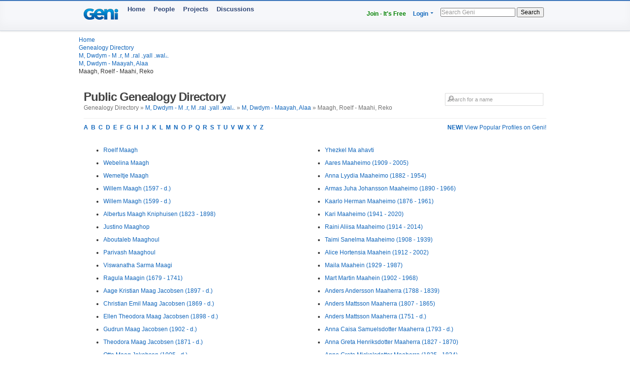

--- FILE ---
content_type: text/html; charset=utf-8
request_url: https://www.geni.com/directory/people/m22.html
body_size: 9087
content:
<html>
  <head>
    <title>Maagh, Roelf - Maahi, Reko - Public Genealogy Directory - Geni</title>
    <meta HTTP-EQUIV='Content-Type' CONTENT='text/html; charset=UTF-8'>
    <meta name='description' content='Browse genealogical profiles listed alphabetically by last name in the bracket: Maagh, Roelf - Maahi, Reko'>
    <meta name='robots' content='noarchive,noindex,follow'>

    <script draggable="false" nonce="6afc45174469e9b603d15ea939abaad8" src="https://www.geni.com/assets/geni-loader-616b0309886bcbc7bc95ca3b1431b67a.js" type="text/javascript"></script>    <script >GeniLoader.loadJS('https://s3.amazonaws.com/assets.geni.com/jquery-3.7.1/jquery-3.7.1.min.js', {"as":"jquery","init":"initjQueryNoConflict","nonce":"6afc45174469e9b603d15ea939abaad8"});</script>
    <script >GeniLoader.loadJS('https://s3.amazonaws.com/assets.geni.com/jquery-3.7.1/jquery-ui-1.13.2.min.js', {"as":"jquery-ui","nonce":"6afc45174469e9b603d15ea939abaad8"});</script>

    <script>
      initjQueryNoConflict = function() {
        window.$j = jQuery.noConflict();
        Geni = G = {};
      }
    </script>

    <script >GeniLoader.loadJS('https://www.geni.com/assets/jquery-prototype-adapter-26539ee22cd9895605071d98479d7fdf.js', {"requires":["jquery"],"as":"jquery-prototype-adapter","nonce":"6afc45174469e9b603d15ea939abaad8"});</script>
    <script >GeniLoader.loadJS('https://www.geni.com/assets/libs-b5039fb9e804095df3f6aa891fd8d239.js', {"requires":["jquery","jquery-ui","jquery-prototype-adapter"],"as":"libs","nonce":"6afc45174469e9b603d15ea939abaad8"});</script>
    <script >GeniLoader.loadJS('https://www.geni.com/assets/application-1d837f06f7895ecda4466dffca35f7ee.js', {"requires":["libs"],"as":"application","nonce":"6afc45174469e9b603d15ea939abaad8"});</script>

    <link rel="stylesheet" href="https://www.geni.com/assets/new-layout-4a019c934fbf0816da2439eb61bece19.css">    <link rel="stylesheet" href="https://www.geni.com/assets/header-7f92bb573aeeba01306e05a9a84c5fe7.css">
    <link href="/favicon.ico" rel="icon" type="image/x-icon"/>
    <link href="/favicon.ico" rel="shortcut icon" type="image/x-icon"/>
  </head>

  <body id='directory'>

    <div class="page_hd page_responsive hd">
      <div class="page_responsive">

        <div class="flt_r module">
          <ul class="drop-menu-nav utilities-nav">
            <li><span><a href="/" class="txt_green">Join - It's Free</a></span></li>
            <li class="drop-menu"><span><a href="/login">Login</a> <i class="i drop_arrow"></i></span>
              <div class="sub-menu alt login_form">
                <a href="/login" class="button super green">Log In</a>
              </div>
            </li>
          </ul>
          <form class="basic_search" action="/search">
            <input id="search_input" name="names" placeholder="Search Geni" />
            <button>Search</button>
          </form>
        </div>
        <a href="/" class="module logo"></a>
        <ul class="drop-menu-nav primary-nav">
          <li><span><a href="/">Home</a></span></li>
          <li><span><a href="/popular">People</a></span></li>
          <li><span><a href="/projects">Projects</a></span></li>
          <li><span><a href="/discussions">Discussions</a></span></li>
        </ul>

      </div>
    </div>


    <div class="sub_head page_responsive">
      <ul class="breadcrumbs">
        <li><a href="/">Home</a></li>
        <li><a href="/directory/people/a.html">Genealogy Directory</a></li>
        <li><a href='m.html'>M, Dwdym - Mہr, Mہralہyallہwalے</a></li><li><a href='m1.html'>M, Dwdym - Maayah, Alaa</a></li><li>Maagh, Roelf - Maahi, Reko</li>
      </ul>
    </div>




    <div class="page_responsive">

        <div class="module page_title">
          <div class="inner">
            <div class="hd">
              <div class="flt_r">
                <form action="/search" id="search_form_top" class="search_form padding_5">
                   <input id="search_box" type="text" name="names" placeholder="Search for a name" class="long_input search_input" />
                </form>
              </div>
              <h1>Public Genealogy Directory</h1>
              <p class="quiet">
                Genealogy Directory &raquo; <a href='m.html'>M, Dwdym - Mہr, Mہralہyallہwalے</a> &raquo; <a href='m1.html'>M, Dwdym - Maayah, Alaa</a> &raquo; Maagh, Roelf - Maahi, Reko              </p>
            </div>
          </div>
        </div>

        <div class="module">
                      <a href='/popular/all' class="flt_r"><strong>NEW!</strong> View Popular Profiles on Geni!</a>
                    <p class="strong">
            <a href="/directory/people/a.html">A</a>&nbsp;
            <a href="/directory/people/b.html">B</a>&nbsp;
            <a href="/directory/people/c.html">C</a>&nbsp;
            <a href="/directory/people/d.html">D</a>&nbsp;
            <a href="/directory/people/e.html">E</a>&nbsp;
            <a href="/directory/people/f.html">F</a>&nbsp;
            <a href="/directory/people/g.html">G</a>&nbsp;
            <a href="/directory/people/h.html">H</a>&nbsp;
            <a href="/directory/people/i.html">I</a>&nbsp;
            <a href="/directory/people/j.html">J</a>&nbsp;
            <a href="/directory/people/k.html">K</a>&nbsp;
            <a href="/directory/people/l.html">L</a>&nbsp;
            <a href="/directory/people/m.html">M</a>&nbsp;
            <a href="/directory/people/n.html">N</a>&nbsp;
            <a href="/directory/people/o.html">O</a>&nbsp;
            <a href="/directory/people/p.html">P</a>&nbsp;
            <a href="/directory/people/q.html">Q</a>&nbsp;
            <a href="/directory/people/r.html">R</a>&nbsp;
            <a href="/directory/people/s.html">S</a>&nbsp;
            <a href="/directory/people/t.html">T</a>&nbsp;
            <a href="/directory/people/u.html">U</a>&nbsp;
            <a href="/directory/people/v.html">V</a>&nbsp;
            <a href="/directory/people/w.html">W</a>&nbsp;
            <a href="/directory/people/x.html">X</a>&nbsp;
            <a href="/directory/people/y.html">Y</a>&nbsp;
            <a href="/directory/people/z.html">Z</a>&nbsp;
          </p>
        </div>


        <div class="module padding_20 line lengthy">
          
          <ul class="directory_list unit size_1of2">
                      <li><a href='https://www.geni.com/people/Roelf-Maagh/6000000196345614823'>Roelf  Maagh</a></li>
                      <li><a href='https://www.geni.com/people/Webelina-Maagh/6000000174716782889'>Webelina  Maagh</a></li>
                      <li><a href='https://www.geni.com/people/Wemeltje-Maagh/6000000048708282821'>Wemeltje  Maagh</a></li>
                      <li><a href='https://www.geni.com/people/Willem-Maagh/6000000046793178247'>Willem  Maagh (1597 - d.)</a></li>
                      <li><a href='https://www.geni.com/people/Willem-Maagh/6000000046793424833'>Willem  Maagh (1599 - d.)</a></li>
                      <li><a href='https://www.geni.com/people/ds-Albertus-Maagh-Kniphuisen/6000000029780656711'>Albertus  Maagh Kniphuisen (1823 - 1898)</a></li>
                      <li><a href='https://www.geni.com/people/Justino-Maaghop/6000000009345185158'>Justino  Maaghop</a></li>
                      <li><a href='https://www.geni.com/people/Aboutaleb-Maaghoul/6000000009554131259'>Aboutaleb  Maaghoul</a></li>
                      <li><a href='https://www.geni.com/people/Parivash-Maaghoul-Mohtashami/6000000009554039187'>Parivash  Maaghoul</a></li>
                      <li><a href='https://www.geni.com/people/Viswanatha-Sarma-Maagi/6000000012536764394'>Viswanatha Sarma  Maagi</a></li>
                      <li><a href='https://www.geni.com/people/Ragula-Maagin/6000000199338872287'>Ragula  Maagin (1679 - 1741)</a></li>
                      <li><a href='https://www.geni.com/people/Aage-Kristian-Maag-Jacobsen/6000000090220614855'>Aage Kristian  Maag Jacobsen (1897 - d.)</a></li>
                      <li><a href='https://www.geni.com/people/Christian-Emil-Maag-Jacobsen/6000000090219789821'>Christian Emil  Maag Jacobsen (1869 - d.)</a></li>
                      <li><a href='https://www.geni.com/people/Ellen-Theodora-Maag-Jacobsen/6000000090220185942'>Ellen Theodora  Maag Jacobsen (1898 - d.)</a></li>
                      <li><a href='https://www.geni.com/people/Gudrun-Maag-Jacobsen/6000000090220600894'>Gudrun  Maag Jacobsen (1902 - d.)</a></li>
                      <li><a href='https://www.geni.com/people/Theodora-Maag-Jacobsen/6000000090218234876'>Theodora  Maag Jacobsen (1871 - d.)</a></li>
                      <li><a href='https://www.geni.com/people/Otto-Maag-Jakobsen/6000000090220078010'>Otto  Maag Jakobsen (1905 - d.)</a></li>
                      <li><a href='https://www.geni.com/people/Maagje-Cornelis/6000000024089338548'>Maagje Cornelis  Maagje</a></li>
                      <li><a href='https://www.geni.com/people/Maagje-Jans/6000000042751312535'>Maagje Jans  Maagje (1656 - d.)</a></li>
                      <li><a href='https://www.geni.com/people/Bessie-Maag-Kern/6000000209800501821'>Bessie May Maag Kern (1887 - 1963)</a></li>
                      <li><a href='https://www.geni.com/people/francis-maagma/6000000146708593049'>francis  maagma</a></li>
                      <li><a href='https://www.geni.com/people/Gloria-Maagma/6000000003693853834'>Gloria  Maagma</a></li>
                      <li><a href='https://www.geni.com/people/Luisa-maagma/6000000146709026979'>Luisa Salido maagma</a></li>
                      <li><a href='https://www.geni.com/people/Quintin-maagma/6000000158582703867'>Quintin sarabia maagma</a></li>
                      <li><a href='https://www.geni.com/people/Mietje-Maagman/6000000018932344020'>Mietje  Maagman</a></li>
                      <li><a href='https://www.geni.com/people/Andreas-Maag-moak/6000000184123411824'>Andreas  Maag moak</a></li>
                      <li><a href='https://www.geni.com/people/Barbara-Maag-moak/6000000172883748794'>Barbara  Maag moak (1698 - 1738)</a></li>
                      <li><a href='https://www.geni.com/people/Barbara-Maag-moak/6000000184123619821'>Barbara  Maag moak</a></li>
                      <li><a href='https://www.geni.com/people/Catherine-Claasen-Maag-Moak/6000000011635297962'>Catherine (Claus) Maag Moak (1736 - 1821)</a></li>
                      <li><a href='https://www.geni.com/people/Freena-Maag-Moak/6000000011635548532'>Freena (Fannie) Maag Moak (1763 - d.)</a></li>
                      <li><a href='https://www.geni.com/people/Hans-Jacob-Maag-Moak/6000000010797857333'>Hans Jacob  Maag moak (1720 - 1795)</a></li>
                      <li><a href='https://www.geni.com/people/Hendrick-Maag-Moak-I/6000000010796440732'>Hendrick Henry Maag Moak (1740 - 1817)</a></li>
                      <li><a href='https://www.geni.com/people/Hendrick-Maag-Moak/6000000088241436040'>Hendrick  Maag Moak (1771 - d.)</a></li>
                      <li><a href='https://www.geni.com/people/Jacob-Maag-Moak-II/6000000011635308612'>Jacob Hannes Maag Moak (1732 - 1795)</a></li>
                      <li><a href='https://www.geni.com/people/Jacob-Maag-Moak/6000000011635457948'>Jacob  Maag Moak (1761 - d.)</a></li>
                      <li><a href='https://www.geni.com/people/Johannes-Maag-Moak/6000000011635237624'>Johannes  Maag Moak (1738 - d.)</a></li>
                      <li><a href='https://www.geni.com/people/John-Maag-Moak-I/6000000088241436044'>John I. Maag Moak (1768 - 1848)</a></li>
                      <li><a href='https://www.geni.com/people/Joseph-Maag-Moak/6000000088241435941'>Joseph  Maag Moak (1780 - 1848)</a></li>
                      <li><a href='https://www.geni.com/people/Peter-Maag-Moak/6000000088241436017'>Peter  Maag Moak (1774 - d.)</a></li>
                      <li><a href='https://www.geni.com/people/Regula-Maag-moak/6000000184123493825'>Regula  Maag moak</a></li>
                      <li><a href='https://www.geni.com/people/Verena-Maag-moak/6000000184123501824'>Verena  Maag moak</a></li>
                      <li><a href='https://www.geni.com/people/Verena-Freena-Maag-Moak/6000000010797624758'>Verena Freena  Maag Moak (1724 - 1755)</a></li>
                      <li><a href='https://www.geni.com/people/William-Maag-Moak/6000000088241436025'>William  Maag Moak (1775 - d.)</a></li>
                      <li><a href='https://www.geni.com/people/Blas-Maagnaye/6000000207442836834'>Blas  Maagnaye (1816 - d.)</a></li>
                      <li><a href='https://www.geni.com/people/Crisanta-Maagnaye/6000000207443035821'>Crisanta  Maagnaye (1846 - d.)</a></li>
                      <li><a href='https://www.geni.com/people/Juan-Maagnaye/6000000207442587881'>Juan Caringal Maagnaye (1876 - d.)</a></li>
                      <li><a href='https://www.geni.com/people/Juana-Maagnaye/6000000207442725871'>Juana  Maagnaye (1816 - d.)</a></li>
                      <li><a href='https://www.geni.com/people/Pedro-Maagnaye/6000000207442788843'>Pedro Dio Maagnaye (1850 - d.)</a></li>
                      <li><a href='https://www.geni.com/people/Antonette-Albertine-Maag%C3%B8/6000000014254524819'>Antonette Albertine  Maagø (1875 - 1951)</a></li>
                      <li><a href='https://www.geni.com/people/Glady-Maag%C3%B8/6000000019435423726'>Glady Johanne Maagø</a></li>
                      <li><a href='https://www.geni.com/people/Jakob-Maag%C3%B8/6000000019435865328'>Jakob Tonning Maagø</a></li>
                      <li><a href='https://www.geni.com/people/Johan-Zahl-Tobiassen-Maag%C3%B8/6000000014254099938'>Johan Zahl Tobiassen  Maagø</a></li>
                      <li><a href='https://www.geni.com/people/Linn-Maag%C3%B8/6000000037719904596'>Linn Michelle Maagø</a></li>
                      <li><a href='https://www.geni.com/people/Tor-Maag%C3%B8/6000000019437129824'>Tor  Maagø</a></li>
                      <li><a href='https://www.geni.com/people/Iona-Maag-O-Brien/6000000209800455822'>Iona Blanche Maag O Brien (1908 - 1981)</a></li>
                      <li><a href='https://www.geni.com/people/Mohamed-Maagoul/6000000011724781275'>Mohamed  Maagoul</a></li>
                      <li><a href='https://www.geni.com/people/Myrtine-Maag-Peart/6000000111781179864'>Myrtine  Maag Peart (1898 - 1992)</a></li>
                      <li><a href='https://www.geni.com/people/Norma/6000000000403067412'>Norma Tita Maag Pindoy (1945 - 2016)</a></li>
                      <li><a href='https://www.geni.com/people/Margareth-Maag-Roosema/6000000093053306873'>Margareth  Maag Roosema (1819 - d.)</a></li>
                      <li><a href='https://www.geni.com/people/Magnus-Maagrud/6000000144235068821'>Magnus Olsen Maagrud (1838 - 1923)</a></li>
                      <li><a href='https://www.geni.com/people/Marthe-Maagrud/6000000144235161821'>Marthe Hansdatter Maagrud</a></li>
                      <li><a href='https://www.geni.com/people/Ingeborg-Maagstad/6000000074289276823'>Ingeborg Syversdatter Maagstad (1791 - d.)</a></li>
                      <li><a href='https://www.geni.com/people/Tanja-Maag-Sturzenegger/6000000011793626038'>Tanja  Maag Sturzenegger</a></li>
                      <li><a href='https://www.geni.com/people/Muhammad-Bey-Maagun/6000000017988889710'>Muhammad Bey  Maagun</a></li>
                      <li><a href='https://www.geni.com/people/Heinrich-Maag-von-Bachenb%C3%BClach/6000000199339581905'>Heinrich  Maag von Bachenbülach (1580 - 1655)</a></li>
                      <li><a href='https://www.geni.com/people/Heinrich-Maag-von-Bachenb%C3%BClach-Maagin/6000000199339581893'>Heinrich  Maag von Bachenbülach Maagin (1610 - 1657)</a></li>
                      <li><a href='https://www.geni.com/people/Mauritz-Maag-von-Bachenb%C3%BClach-Maagin/6000000199339581881'>Mauritz Moritz Mauritius genannt Bächi Maag von Bachenbülach Maagin (1639 - 1690)</a></li>
                      <li><a href='https://www.geni.com/people/Barbara-Maag-von-Dielsdorf/6000000199339581887'>Barbara  Maag von Dielsdorf (1610 - 1644)</a></li>
                      <li><a href='https://www.geni.com/people/Elsi-Maag-von-H%C3%B6ri/6000000107746809838'>Elsi Elisabeth Maag von Höri</a></li>
                      <li><a href='https://www.geni.com/people/Felix-Maag-von-H%C3%B6ri/6000000107746809852'>Felix  Maag von Höri (1673 - d.)</a></li>
                      <li><a href='https://www.geni.com/people/Hans-Maag-von-H%C3%B6ri/6000000107746809846'>Hans Heinrich Maag von Höri (1675 - 1703)</a></li>
                      <li><a href='https://www.geni.com/people/Hans-Maag-von-H%C3%B6ri/6000000107746472871'>Hans Jakob Jacob Maag von Höri (1703 - 1767)</a></li>
                      <li><a href='https://www.geni.com/people/Hans-Maag-von-H%C3%B6ri/6000000107746809832'>Hans  Maag von Höri (1686 - 1687)</a></li>
                      <li><a href='https://www.geni.com/people/Hans-Maag-von-H%C3%B6ri/6000000107746472901'>Hans Martin Marthi Maag von Höri (1734 - d.)</a></li>
                      <li><a href='https://www.geni.com/people/Jakob-Maag-von-H%C3%B6ri/6000000107746809828'>Jakob genannt Harzer Maag von Höri (1646 - d.)</a></li>
                      <li><a href='https://www.geni.com/people/Margaretha-Maag-von-H%C3%B6ri/6000000107746809842'>Margaretha  Maag von Höri (1680 - d.)</a></li>
                      <li><a href='https://www.geni.com/people/Hans-Maag-von-Oberglatt/6000000199338819547'>Hans Jakob Maag von Oberglatt (1588 - 1654)</a></li>
                      <li><a href='https://www.geni.com/people/Hans-Maag-von-SH-not-Maaq/6000000137560986822'>Hans  Maag von SH not Maaq (1611 - d.)</a></li>
                      <li><a href='https://www.geni.com/people/Heinrich-Maag-von-SH-not-Maaq/6000000115323674942'>Heinrich  Maag von SH not Maaq (1643 - d.)</a></li>
                      <li><a href='https://www.geni.com/people/Adnan-Maah/6000000013758660551'>Adnan  Maah</a></li>
                      <li><a href='https://www.geni.com/people/Isteri-Ma-ah/6000000025580252923'>Isteri  Ma ah</a></li>
                      <li><a href='https://www.geni.com/people/J%C3%A9r%C3%B4me-MAAH/3423700'>Jérôme  MAAH</a></li>
                      <li><a href='https://www.geni.com/people/maah-bebe/6000000009944888874'>maah bebe  maah</a></li>
                      <li><a href='https://www.geni.com/people/Maah-Tsague-Martine/6000000188292389854'>Maah Tsague Martine  Maah</a></li>
                      <li><a href='https://www.geni.com/people/Mohd-Hanip-Maah/6000000020957139465'>Mohd Hanip  Maah</a></li>
                      <li><a href='https://www.geni.com/people/Norehsan-Maah/6000000013759283567'>Norehsan  Maah</a></li>
                      <li><a href='https://www.geni.com/people/Yakob-Maah/6000000007239883294'>Yakob  Maah</a></li>
                      <li><a href='https://www.geni.com/people/Zaharah-Maah/6000000001629031254'>Zaharah  Maah</a></li>
                      <li><a href='https://www.geni.com/people/Amanda-Aleksandra-M%C3%A4%C3%A4h%C3%A4ri/6000000172622038805'>Amanda Aleksandra Matintytär Määhäri (1873 - 1877)</a></li>
                      <li><a href='https://www.geni.com/people/Anders-M%C3%A4%C3%A4h%C3%A4ri/6000000181142116822'>Anders Ericsson Määhäri (1731 - d.)</a></li>
                      <li><a href='https://www.geni.com/people/Anna-M%C3%A4%C3%A4h%C3%A4ri/6000000181141800832'>Anna Ericsdotter Määhäri (1728 - d.)</a></li>
                      <li><a href='https://www.geni.com/people/Elisabet-Thomasdotter-M%C3%A4%C3%A4h%C3%A4ri-Sepp%C3%A4/6000000086758008902'>Elisabet Thomasdotter Määhäri (1729 - 1786)</a></li>
                      <li><a href='https://www.geni.com/people/Erik-M%C3%A4%C3%A4h%C3%A4ri/6000000115019118966'>Erik Olofsson Määhäri (1729 - 1810)</a></li>
                      <li><a href='https://www.geni.com/people/Heikki-M%C3%A4%C3%A4h%C3%A4ri/6000000178710211837'>Heikki Jaakonpoika Määhäri (1842 - 1843)</a></li>
                      <li><a href='https://www.geni.com/people/Henrik-M%C3%A4%C3%A4h%C3%A4ri/6000000115126253111'>Henrik Eriksson Määhäri (1756 - 1807)</a></li>
                      <li><a href='https://www.geni.com/people/Jakob-M%C3%A4%C3%A4h%C3%A4ri/6000000115134601072'>Jakob Erikssson Määhäri (1761 - d.)</a></li>
                      <li><a href='https://www.geni.com/people/Juho-Vilhelm-M%C3%A4%C3%A4h%C3%A4ri/6000000055256426824'>Juho Vilhelm Matinpoika Määhäri (1870 - d.)</a></li>
                      <li><a href='https://www.geni.com/people/Kaisa-M%C3%A4%C3%A4h%C3%A4ri/6000000115136218899'>Kaisa Mikontytär Määhäri (1790 - 1858)</a></li>
                      <li><a href='https://www.geni.com/people/Maria-M%C3%A4%C3%A4h%C3%A4ri/6000000115135935857'>Maria Erkintytär Määhäri (1758 - d.)</a></li>
                      <li><a href='https://www.geni.com/people/Maria-M%C3%A4%C3%A4h%C3%A4ri/6000000121187943928'>Maria Heikintytär Määhäri (1766 - d.)</a></li>
                      <li><a href='https://www.geni.com/people/Maria-M%C3%A4%C3%A4h%C3%A4ri/6000000178707690927'>Maria Jaakontytär Määhäri (1836 - 1837)</a></li>
                      <li><a href='https://www.geni.com/people/Maria-M%C3%A4%C3%A4h%C3%A4ri/6000000115136627854'>Maria Thomasdotter Määhäri (1820 - d.)</a></li>
                      <li><a href='https://www.geni.com/people/Maria-Karoliina-M%C3%A4%C3%A4h%C3%A4ri/6000000055255827877'>Maria Karoliina Kustaantytär Määhäri (1869 - d.)</a></li>
                      <li><a href='https://www.geni.com/people/Matti-M%C3%A4%C3%A4h%C3%A4ri/6000000110589669966'>Matti Josefinpoika Määhäri (1832 - d.)</a></li>
                      <li><a href='https://www.geni.com/people/Matti-Evert-M%C3%A4%C3%A4h%C3%A4ri/6000000147112440851'>Matti Evert Matinpoika Määhäri (1881 - 1957)</a></li>
                      <li><a href='https://www.geni.com/people/Paavo-Vilhelmi-M%C3%A4%C3%A4h%C3%A4ri/6000000178079367835'>Paavo Vilhelmi  Määhäri (1900 - d.)</a></li>
                      <li><a href='https://www.geni.com/people/Sofia-Christina-M%C3%A4%C3%A4h%C3%A4ri/6000000121174924190'>Sofia Christina Gustafsdotter Määhäri (1842 - 1891)</a></li>
                      <li><a href='https://www.geni.com/people/Tuomo-M%C3%A4%C3%A4h%C3%A4ri/6000000115127835849'>Tuomo Heikinpoika Määhäri (1786 - 1833)</a></li>
                      <li><a href='https://www.geni.com/people/Vilho-M%C3%A4%C3%A4h%C3%A4ri/6000000178709876848'>Vilho Jaakonpoika Määhäri (1831 - 1833)</a></li>
                      <li><a href='https://www.geni.com/people/Walborg-M%C3%A4%C3%A4h%C3%A4ri/6000000115136015884'>Walborg Eriksdotter Määhäri (1760 - d.)</a></li>
                      <li><a href='https://www.geni.com/people/Cohava-Ma-ahavti/360744532970011628'>Cohava  Ma ahavti</a></li>
                      <li><a href='https://www.geni.com/people/Jaffa-Ma-ahavti/360739480640011599'>Jaffa  Ma ahavti</a></li>
                      <li><a href='https://www.geni.com/people/Moshe-Ma-ahavti/360740308770013406'>Moshe  Ma ahavti</a></li>
                    </ul>

          <ul class="directory_list unit size_1of2">
                      <li><a href='https://www.geni.com/people/Yhezkel-Ma-ahavti/360741286830013459'>Yhezkel  Ma ahavti</a></li>
                      <li><a href='https://www.geni.com/people/Aares-Maaheimo/6000000185386278890'>Aares  Maaheimo (1909 - 2005)</a></li>
                      <li><a href='https://www.geni.com/people/Anna-Lyydia-Maaheimo/6000000185384818023'>Anna Lyydia  Maaheimo (1882 - 1954)</a></li>
                      <li><a href='https://www.geni.com/people/Armas-Juha-Maaheimo/6000000206038653823'>Armas Juha Johansson Maaheimo (1890 - 1966)</a></li>
                      <li><a href='https://www.geni.com/people/Kaarlo-Herman-Maaheimo/6000000185384886065'>Kaarlo Herman  Maaheimo (1876 - 1961)</a></li>
                      <li><a href='https://www.geni.com/people/Kari-Maaheimo/6000000221176275208'>Kari  Maaheimo (1941 - 2020)</a></li>
                      <li><a href='https://www.geni.com/people/Raini-Aliisa-Maaheimo/6000000185383683824'>Raini Aliisa  Maaheimo (1914 - 2014)</a></li>
                      <li><a href='https://www.geni.com/people/Taimi-Sanelma-Maaheimo/6000000206035094848'>Taimi Sanelma  Maaheimo (1908 - 1939)</a></li>
                      <li><a href='https://www.geni.com/people/Alice-Maahein/6000000059451655869'>Alice Hortensia Maahein (1912 - 2002)</a></li>
                      <li><a href='https://www.geni.com/people/Maila-Maahein/6000000014872691291'>Maila  Maahein (1929 - 1987)</a></li>
                      <li><a href='https://www.geni.com/people/Mart-Maahein-Martin-Magen/6000000014872555181'>Mart Martin  Maahein (1902 - 1968)</a></li>
                      <li><a href='https://www.geni.com/people/Anders-Maaherra/6000000135591768842'>Anders Andersson Maaherra (1788 - 1839)</a></li>
                      <li><a href='https://www.geni.com/people/Anders-Maaherra/6000000055327273840'>Anders Mattsson Maaherra (1807 - 1865)</a></li>
                      <li><a href='https://www.geni.com/people/Anders-Maaherra/6000000135591382925'>Anders Mattsson Maaherra (1751 - d.)</a></li>
                      <li><a href='https://www.geni.com/people/Anna-Caisa-Maaherra/6000000135589968373'>Anna Caisa Samuelsdotter Maaherra (1793 - d.)</a></li>
                      <li><a href='https://www.geni.com/people/Anna-Greta-Maaherra/6000000113062244290'>Anna Greta Henriksdotter Maaherra (1827 - 1870)</a></li>
                      <li><a href='https://www.geni.com/people/Anna-Greta-Maaherra/6000000186442122870'>Anna Greta Mickelsdotter Maaherra (1825 - 1834)</a></li>
                      <li><a href='https://www.geni.com/people/Astrid-Sofia-Maaherra/6000000137801856853'>Astrid  Maaherra (1917 - 2006)</a></li>
                      <li><a href='https://www.geni.com/people/Brita-Caisa-Maaherra/6000000113060796630'>Brita Caisa Henriksdotter Maaherra (1820 - 1899)</a></li>
                      <li><a href='https://www.geni.com/people/Brita-Lisa-Maaherra/6000000049214710971'>Brita Lisa Olofsdotter Maaherra (1779 - 1834)</a></li>
                      <li><a href='https://www.geni.com/people/Caisa-Maaherra/6000000147739596876'>Caisa Larsdotter Maaherra</a></li>
                      <li><a href='https://www.geni.com/people/Carin-Cajsa-Maaherra/6000000022120516558'>Carin Cajsa Larsdotter Maaherra (1780 - 1850)</a></li>
                      <li><a href='https://www.geni.com/people/Christina-Maaherra/6000000216836049849'>Christina Olofsdotter Maaherra (1782 - d.)</a></li>
                      <li><a href='https://www.geni.com/people/D%C3%B6df%C3%B6dd-gosse-Maaherra/6000000209770209833'>Dödfödd gosse Pettersson Maaherra (1868 - 1868)</a></li>
                      <li><a href='https://www.geni.com/people/Elsa-maria-Maaherra/6000000187951862838'>Elsa maria  Maaherra (1903 - 1935)</a></li>
                      <li><a href='https://www.geni.com/people/Erik-Vilhelm-Maaherra/6000000139178422922'>Erik Vilhelm  Maaherra (1930 - 1998)</a></li>
                      <li><a href='https://www.geni.com/people/Ernst-Maaherra/6000000206744630838'>Ernst Isaksson Maaherra (1882 - 1886)</a></li>
                      <li><a href='https://www.geni.com/people/Eva-Maria-Maaherra/6000000113064841852'>Eva Maria  Maaherra (1825 - d.)</a></li>
                      <li><a href='https://www.geni.com/people/Greta-Josephina-Maaherra/6000000090763107025'>Greta Josephina  Maaherra (1871 - 1956)</a></li>
                      <li><a href='https://www.geni.com/people/Greta-Mina-Maaherra/6000000194767577858'>Greta Mina  Maaherra (1862 - 1934)</a></li>
                      <li><a href='https://www.geni.com/people/Henrik-Maaherra/6000000187949281891'>Henrik  Maaherra (1871 - 1946)</a></li>
                      <li><a href='https://www.geni.com/people/Henrik-Maaherra/6000000113063735976'>Henrik Olofsson Maaherra (1774 - 1852)</a></li>
                      <li><a href='https://www.geni.com/people/Henrik-emil-Maaherra/6000000187951465827'>Henrik emil  Maaherra (1895 - 1926)</a></li>
                      <li><a href='https://www.geni.com/people/Henry-Maaherra/6000000113063370971'>Henry Henriksen Maaherra (1822 - 1887)</a></li>
                      <li><a href='https://www.geni.com/people/Hilda-Sofia-Maaherra/6000000187362623860'>Hilda Sofia  Maaherra (1890 - 1931)</a></li>
                      <li><a href='https://www.geni.com/people/Hulda-Amanda-Maaherra/6000000206744565824'>Hulda Amanda  Maaherra (1876 - 1887)</a></li>
                      <li><a href='https://www.geni.com/people/Isak-Maaherra/6000000189122092847'>Isak Isaksson Maaherra (1815 - d.)</a></li>
                      <li><a href='https://www.geni.com/people/Isak-Maaherra/6000000085466886091'>Isak Pettersson Maaherra (1848 - 1905)</a></li>
                      <li><a href='https://www.geni.com/people/Isak-vilhelm-Maaherra/6000000187950415884'>Isak vilhelm  Maaherra (1897 - d.)</a></li>
                      <li><a href='https://www.geni.com/people/Johan-Maaherra/6000000194768143823'>Johan Henriksson Maaherra (1836 - 1867)</a></li>
                      <li><a href='https://www.geni.com/people/Johan-Maaherra/6000000068055530842'>Johan Johansson Maaherra (1783 - 1834)</a></li>
                      <li><a href='https://www.geni.com/people/Johan-Maaherra/6000000186441907925'>Johan Mickelsson Maaherra (1828 - 1834)</a></li>
                      <li><a href='https://www.geni.com/people/Johan-Erik-Maaherra/6000000209769487844'>Johan Erik Pettersson Maaherra (1851 - d.)</a></li>
                      <li><a href='https://www.geni.com/people/Johanna-Maaherra/6000000090333590986'>Johanna Eriksdotter Maaherra (1827 - 1902)</a></li>
                      <li><a href='https://www.geni.com/people/Johanna-Maaherra/6000000186442538859'>Johanna Mickelsdotter Maaherra (1829 - 1829)</a></li>
                      <li><a href='https://www.geni.com/people/Johan-Petter-Maaherra/6000000090333670878'>Johan Petter Isaksson Maaherra (1824 - 1904)</a></li>
                      <li><a href='https://www.geni.com/people/Johan-petter-Maaherra/6000000187950994851'>Johan petter  Maaherra (1899 - 1963)</a></li>
                      <li><a href='https://www.geni.com/people/Karl-august-Maaherra/6000000187951119899'>Karl august  Maaherra (1901 - 1989)</a></li>
                      <li><a href='https://www.geni.com/people/Karl-Gustaf-Maaherra/6000000209769277846'>Karl Gustaf Pettersson Maaherra (1853 - 1870)</a></li>
                      <li><a href='https://www.geni.com/people/Karl-Gustaf-Maaherra/6000000209770136825'>Karl Gustaf Pettersson Maaherra (1870 - d.)</a></li>
                      <li><a href='https://www.geni.com/people/Katarina-Margareta-Maaherra/6000000085466918122'>Katarina Margareta Isaksdotter Maaherra (1846 - 1930)</a></li>
                      <li><a href='https://www.geni.com/people/Lars-Maaherra/6000000180759794858'>Lars Henriksson Maaherra (1809 - 1839)</a></li>
                      <li><a href='https://www.geni.com/people/Lars-Maaherra/6000000166747522883'>Lars  Maaherra</a></li>
                      <li><a href='https://www.geni.com/people/Maija-Liisa-Maaherra/6000000223014563960'>Maija Liisa Antintytär Maaherra (1780 - 1836)</a></li>
                      <li><a href='https://www.geni.com/people/Maja-Lisa-Maaherra/6000000055325883011'>Maja Lisa Andersdotter Maaherra (1816 - 1897)</a></li>
                      <li><a href='https://www.geni.com/people/Margeta-Maaherra/6000000216835457844'>Margeta Olofsdotter Maaherra (1772 - 1809)</a></li>
                      <li><a href='https://www.geni.com/people/Maria-Maaherra/6000000135592856832'>Maria Andersdotter Maaherra (1724 - d.)</a></li>
                      <li><a href='https://www.geni.com/people/Maria-Maaherra/6000000092666672205'>Maria Eerontytär Maaherra (1754 - d.)</a></li>
                      <li><a href='https://www.geni.com/people/Maria-Maaherra/6000000209769505848'>Maria Pettersdotter Maaherra (1863 - d.)</a></li>
                      <li><a href='https://www.geni.com/people/Maria-Johanna-Maaherra/6000000113061446008'>Maria Johanna Gretasdotter Maaherra (1854 - d.)</a></li>
                      <li><a href='https://www.geni.com/people/Maria-Johanna-Maaherra/6000000187797564835'>Maria Johanna Pettersdotter Maaherra (1858 - 1942)</a></li>
                      <li><a href='https://www.geni.com/people/Maria-Karolina-Maaherra/6000000186441047851'>Maria Karolina Persdotter Maaherra (1803 - 1834)</a></li>
                      <li><a href='https://www.geni.com/people/Matts-Maaherra/6000000135592786826'>Matts Johansson Maaherra (1723 - 1767)</a></li>
                      <li><a href='https://www.geni.com/people/Mickel-Maaherra/6000000186402110856'>Mickel Mickelsson Maaherra (1793 - 1834)</a></li>
                      <li><a href='https://www.geni.com/people/Olof-Maaherra/6000000187797552843'>Olof Johansson Maaherra (1857 - 1931)</a></li>
                      <li><a href='https://www.geni.com/people/Olof-Maaherra/6000000042163966426'>Olof Larsson Maaherra (1722 - d.)</a></li>
                      <li><a href='https://www.geni.com/people/Petter-Abram-Maaherra/6000000209769986888'>Petter Abram Pettersson Maaherra (1866 - d.)</a></li>
                      <li><a href='https://www.geni.com/people/V%C3%A4in%C3%B6-mattias-Maaherra/6000000187950536896'>Väinö mattias  Maaherra (1908 - 1908)</a></li>
                      <li><a href='https://www.geni.com/people/Isak-Maaherra-Kieri/6000000176545381843'>Isak Annasson Maaherra Kieri (1829 - 1913)</a></li>
                      <li><a href='https://www.geni.com/people/Aaro-Joonas-Maahi/6000000204934171868'>Aaro Joonas Nestorinpoika Maahi (1915 - 1919)</a></li>
                      <li><a href='https://www.geni.com/people/Alexander-Maahi/6000000031045608571'>Alexander Erikinpoika Maahi (1786 - d.)</a></li>
                      <li><a href='https://www.geni.com/people/Eeva-Maahi/6000000031045919178'>Eeva Erkintytär Maahi (1782 - 1836)</a></li>
                      <li><a href='https://www.geni.com/people/Eeva-Maahi/6000000010290050075'>Eeva Matintytär Maahi (1782 - 1835)</a></li>
                      <li><a href='https://www.geni.com/people/Eeva-Sofia-Maahi/6000000222195780838'>Eeva Sofia  Maahi (1881 - 1946)</a></li>
                      <li><a href='https://www.geni.com/people/Erkki-Maahi/6000000031045891230'>Erkki Erkinpoika Maahi (1784 - d.)</a></li>
                      <li><a href='https://www.geni.com/people/Erkki-Maahi/6000000056746445837'>Erkki Kallenpoika Maahi (1807 - 1807)</a></li>
                      <li><a href='https://www.geni.com/people/Erkki-Maahi/6000000054589617845'>Erkki Ristonpoika Maahi (1748 - 1818)</a></li>
                      <li><a href='https://www.geni.com/people/Erkki-Maahi/6000000194156929833'>Erkki Sipinpoika Maahi (1493 - 1656)</a></li>
                      <li><a href='https://www.geni.com/people/Gustaf-Filip-Maahi/6000000081791442859'>Gustaf Filip Johansson Maahi (1857 - 1858)</a></li>
                      <li><a href='https://www.geni.com/people/Heikki-Maahi/6000000192193747880'>Heikki Matinpoika Maahi (1673 - d.)</a></li>
                      <li><a href='https://www.geni.com/people/Heikki-Maahi/6000000194153104900'>Heikki Niilonpoika Maahi (1395 - 1584)</a></li>
                      <li><a href='https://www.geni.com/people/Helena-Maahi/6000000062245662825'>Helena Erkintytär Maahi (1779 - 1833)</a></li>
                      <li><a href='https://www.geni.com/people/Helena-Maahi/6000000192194060858'>Helena Heikintytär Maahi (1728 - d.)</a></li>
                      <li><a href='https://www.geni.com/people/Herman-Maahi/6000000198526297860'>Herman Kallenpoika Maahi (1855 - 1893)</a></li>
                      <li><a href='https://www.geni.com/people/Ida-Karolina-Maahi/6000000151643831857'>Ida Karolina Samuelintytär Maahi (1869 - d.)</a></li>
                      <li><a href='https://www.geni.com/people/Jalo-Martti-Maahi/6000000222195613869'>Jalo Martti  Maahi (1913 - d.)</a></li>
                      <li><a href='https://www.geni.com/people/Johan-Gustaf-Maahi/6000000151663996832'>Johan Gustaf Samuelsson Maahi (1875 - d.)</a></li>
                      <li><a href='https://www.geni.com/people/Jonas-Maahi/6000000057828427979'>Jonas Ristonpoika Maahi</a></li>
                      <li><a href='https://www.geni.com/people/Joonas-Maahi/6000000045394157923'>Joonas Matinpoika Maahi (1834 - 1895)</a></li>
                      <li><a href='https://www.geni.com/people/Juho-Niklas-Maahi/6000000020091937571'>Juho Niklas Nikodemuksenpoika Maahi (1825 - 1858)</a></li>
                      <li><a href='https://www.geni.com/people/Kaisa-Maahi/6000000054589563892'>Kaisa Antintytär Maahi (1752 - 1791)</a></li>
                      <li><a href='https://www.geni.com/people/Kaisa-Maahi/6000000059702292872'>Kaisa Erkintytär Maahi (1712 - 1786)</a></li>
                      <li><a href='https://www.geni.com/people/Kaisa-Maahi/6000000193187836849'>Kaisa  Maahi (1515 - 1684)</a></li>
                      <li><a href='https://www.geni.com/people/Kalle-Maahi/6000000056371350354'>Kalle Erkinpoika Maahi (1777 - 1837)</a></li>
                      <li><a href='https://www.geni.com/people/Kalle-Maahi/6000000035563564855'>Kalle Niklaanpoika Maahi (1848 - 1927)</a></li>
                      <li><a href='https://www.geni.com/people/Kristiina-Maahi/6000000192194060839'>Kristiina Eskontytär Maahi (1681 - 1751)</a></li>
                      <li><a href='https://www.geni.com/people/Maija-Liisa-Maahi/6000000144413041161'>Maija Liisa Kallentytär Maahi (1820 - 1894)</a></li>
                      <li><a href='https://www.geni.com/people/Maja-Lisa-Maahi/6000000019916375287'>Maja Lisa Carlsdotter Maahi (1835 - 1881)</a></li>
                      <li><a href='https://www.geni.com/people/Mari-Maahi/6000000056744970279'>Mari Simontytär Maahi (1785 - 1862)</a></li>
                      <li><a href='https://www.geni.com/people/Maria-Maahi/6000000031045783540'>Maria Erkintytär Maahi (1771 - d.)</a></li>
                      <li><a href='https://www.geni.com/people/Maria-Maahi/6000000051434626055'>Maria Matintytär Maahi (1770 - 1843)</a></li>
                      <li><a href='https://www.geni.com/people/Maria-Aleksandra-Maahi/6000000045394457847'>Maria Aleksandra Erkintytär Maahi (1885 - 1943)</a></li>
                      <li><a href='https://www.geni.com/people/Marketta-Maahi/6000000194156612853'>Marketta Sipintytär Maahi (1495 - d.)</a></li>
                      <li><a href='https://www.geni.com/people/Matti-Maahi/6000000194154100826'>Matti Heikinpoika Maahi (1435 - 1613)</a></li>
                      <li><a href='https://www.geni.com/people/Matti-Maahi/6000000056745147409'>Matti Kallenpoika Maahi (1811 - 1812)</a></li>
                      <li><a href='https://www.geni.com/people/Matti-Maahi/6000000194153128913'>Matti Matinpoika Maahi (1455 - 1622)</a></li>
                      <li><a href='https://www.geni.com/people/Michel-Maahi/6000000051434024375'>Michel Mattsson Maahi (1764 - 1818)</a></li>
                      <li><a href='https://www.geni.com/people/Nestor-Basilius-Maahi/6000000105432907696'>Nestor Basilius  Maahi (1914 - 1979)</a></li>
                      <li><a href='https://www.geni.com/people/Nestori-Maahi/6000000045393784192'>Nestori Joonaanpoika Maahi (1866 - 1936)</a></li>
                      <li><a href='https://www.geni.com/people/Nicodemus-Maahi/6000000056746334953'>Nicodemus Kallenpoika Maahi (1808 - 1812)</a></li>
                      <li><a href='https://www.geni.com/people/Oscar-Valentin-Maahi/6000000081790358453'>Oscar Valentin Johansson Maahi (1856 - 1856)</a></li>
                      <li><a href='https://www.geni.com/people/Pentti-Erkki-Maahi/6000000222195999871'>Pentti Erkki  Maahi (1926 - 2019)</a></li>
                      <li><a href='https://www.geni.com/people/Reko-Maahi/6000000010049495969'>Reko Fransinpoika Maahi (1515 - 1680)</a></li>
                    </ul>
        </div>

        <div class="module lengthy">
          <p class="strong">
            <span class="quiet">Genealogy Directory:</span>
            <a href="/directory/people/a.html">A</a>&nbsp;
            <a href="/directory/people/b.html">B</a>&nbsp;
            <a href="/directory/people/c.html">C</a>&nbsp;
            <a href="/directory/people/d.html">D</a>&nbsp;
            <a href="/directory/people/e.html">E</a>&nbsp;
            <a href="/directory/people/f.html">F</a>&nbsp;
            <a href="/directory/people/g.html">G</a>&nbsp;
            <a href="/directory/people/h.html">H</a>&nbsp;
            <a href="/directory/people/i.html">I</a>&nbsp;
            <a href="/directory/people/j.html">J</a>&nbsp;
            <a href="/directory/people/k.html">K</a>&nbsp;
            <a href="/directory/people/l.html">L</a>&nbsp;
            <a href="/directory/people/m.html">M</a>&nbsp;
            <a href="/directory/people/n.html">N</a>&nbsp;
            <a href="/directory/people/o.html">O</a>&nbsp;
            <a href="/directory/people/p.html">P</a>&nbsp;
            <a href="/directory/people/q.html">Q</a>&nbsp;
            <a href="/directory/people/r.html">R</a>&nbsp;
            <a href="/directory/people/s.html">S</a>&nbsp;
            <a href="/directory/people/t.html">T</a>&nbsp;
            <a href="/directory/people/u.html">U</a>&nbsp;
            <a href="/directory/people/v.html">V</a>&nbsp;
            <a href="/directory/people/w.html">W</a>&nbsp;
            <a href="/directory/people/x.html">X</a>&nbsp;
            <a href="/directory/people/y.html">Y</a>&nbsp;
            <a href="/directory/people/z.html">Z</a>&nbsp;
          </p>
        </div>

    </div>

    <div id="footer" class="small page_foot page_responsive">
      <div id="footer_content">
        <ul class="navigation">
<li class="copyright" data-onclick="Geni.toggleGroup('#get_info')" >&copy; 2026 Geni.com</li>
<li><a href="corp" data-track="footer_about" draggable="false">About</a></li>
<li><a href="a.html" data-track="footer_directory_section" draggable="false">Directory</a></li>
<li><a href="surnames" data-track="footer_surnames_section" draggable="false">Surname</a></li>
<li><a href="terms_of_use" data-track="footer_terms_of_use" draggable="false">Terms</a></li>
<li><a href="privacy" data-track="footer_privacy" draggable="false">Privacy</a></li>
<li><a href="state_rights" data-track="footer_us_state_privacy_notice" draggable="false">US State Privacy Notice</a></li>
<li><a href="cookie_settings" data-track="footer_cookie_settings" draggable="false">Cookies</a></li>
<li><a href="code-of-conduct" data-track="footer_code_of_conduct" draggable="false">Code of Conduct</a></li>
<li><a href="blog" data-track="footer_blog" draggable="false">Blog</a></li>
<li><a href="worldfamilytree" data-track="footer_wft" draggable="false">World Family Tree</a></li>
<li><a href="help.geni.com" data-track="footer_help" draggable="false">Help</a></li>
</ul>        <div class="content">
          <a href="geni.com" draggable="false" rel="noopener noreferrer" target="_blank" title="follow Geni on Bluesky"><img alt="Bluesky_logo-f3758f9da618bd1bd4ad793ff32e72bb" border="0" src="https://www.geni.com/assets/external/Bluesky_Logo-f3758f9da618bd1bd4ad793ff32e72bb.svg" style="width:16px;height:16px;" /></a><a href="genidotcom" draggable="false" rel="noopener noreferrer" target="_blank" title="follow Geni on Facebook"><img alt="Facebook_white_small_short-11fc98676b19484d9c14e74be682f17c" border="0" src="https://www.geni.com/assets/facebook_white_small_short-11fc98676b19484d9c14e74be682f17c.gif" style="width:16px;height:16px;" /></a>        </div>
      </div>
    </div>

    
    <script>
      GeniLoader.ready( function() {
        window.Geni = window.Geni || {};
        (function(G){
          DropMenuManager = function(){
            jQuery(document.body).on('click',this.handleClick.bind(this));
          }
          DropMenuManager.prototype = {
            handleClick:function(e) {
              var dm = jQuery(e.target).parents('.drop-menu')
              this.deactivateMenus()
              if(dm.length) {
                dm.addClass('active');
                this.updateIframeShim(dm)
                if(jQuery(e.target).parents('.drop-menu>span').length) e.preventDefault();
              }
            },
            deactivateMenus:function(){
              jQuery('.drop-menu.active').removeClass('active');
              jQuery('.drop-menu').children('.sub-menu').hide();
            },
            updateIframeShim: function(dm) {
              dm.children('.sub-menu').show();
            },
          }
          G.DropMenuManager = new DropMenuManager();
        })(Geni)
      })
    </script>

  <script type="text/javascript" src="/_Incapsula_Resource?SWJIYLWA=719d34d31c8e3a6e6fffd425f7e032f3&ns=2&cb=575326205" async></script></body>
</html>
